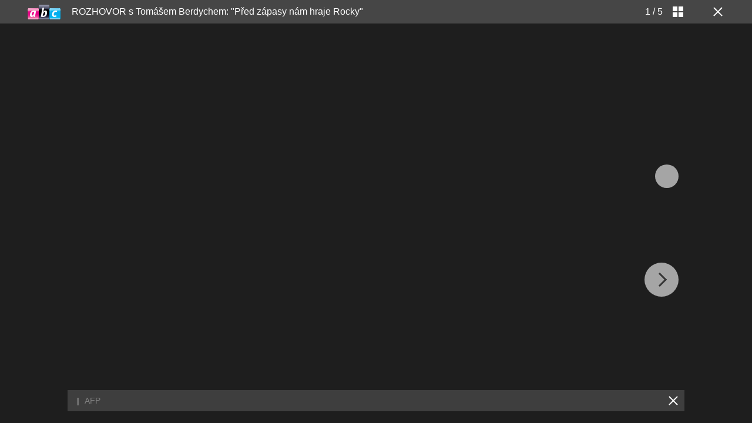

--- FILE ---
content_type: text/html; charset=UTF-8
request_url: https://www.abicko.cz/galerie/precti-si-zabava-sport/3487/rozhovor-s-tomasem-berdychem-pred-zapasy-nam-hraje-rocky?foto=0
body_size: 8558
content:
<?xml version="1.0" encoding="utf-8"?>
<!DOCTYPE html PUBLIC "-//W3C//DTD XHTML 1.0 Transitional//EN" "http://www.w3.org/TR/xhtml1/DTD/xhtml1-transitional.dtd">
<html lang="cs" xmlns="http://www.w3.org/1999/xhtml" class="cnc-gallery-html">
		<head>
		
  







				

				
	<script>
		window.__cncPageDefinition = {

			categoryTree: '547,3704,560,1599',
			template: 'gallery',
			webType: 'desktop',
			browserEngine:'SSR',
			isDiscussion:false,

			
			
							keywords: [
					"IDARTICLE9638",																					"rozhovor",
											"Tomáš Berdych",
											"tenis",
											"tenista",
											"sport",
									],
			
					}
	</script>








<!-- BEGIN reklamni pozice [id=271], [pos=200] -->
<!-- technická pozice - | desktop+mob | head | pos: 200 | CMP -->

<script id="cnc_cpex_cmp" src="//cdn.cpex.cz/cmp/v2/cpex-cmp.min.js" async="async"></script>
<!-- END reklamni pozice [id=271], [pos=200] -->




		
<!-- BEGIN reklamni pozice [id=175], [pos=210] -->
<!-- technická pozice - inzerce | desktop+mob | head | pos: 210 -->
<script>
  window.__isCncAdsMonitoringFromWeb = true;
  window.__cncAdsMonitoringStartTime = Date.now();
</script>

<!-- old -->
<link href="//w.cncenter.cz/styles/cnc-slot-sizes.min.css" id="cnc_global_css" rel="stylesheet">
<!-- new -->
<!-- <link href="//cnc-ad-script-uncached.b-cdn.net/prod/cnc-ads.css" id="cnc_global_css" rel="stylesheet">-->


<script type="application/javascript">
  window.__cncPageDefinition = window.__cncPageDefinition || {};
  window.__cncPageDefinition.site = 'abicko';
  window.__cncPageDefinition.template = window.__cncPageDefinition.template || 'gallery';
  
  window.__cncPageDefinition.webType = 'responsive';
  window.__cncPageDefinition.responsiveBreakpoint = 600;
</script>

<script id="cnc_gpt" src="https://securepubads.g.doubleclick.net/tag/js/gpt.js" async="async"></script>
<script id="cnc_cpex_prebid_settings" src="//micro.rubiconproject.com/prebid/dynamic/22918.js" async="async" referrerpolicy="strict-origin-when-cross-origin"></script>

<!-- old -->
<script type="application/javascript" src="//w.cncenter.cz/cnc-wrapper.min.js" async="async"></script>
<!-- new -->
<!-- <script type="application/javascript" src="//cnc-ad-script-uncached.b-cdn.net/prod/wrapper.min.js" async="async"></script>-->


<!-- END reklamni pozice [id=175], [pos=210] -->









	<script>
		var dataLayer = [{
		"pageType": ["Gallery"],

		"pageCategory": ["Titulní stránka","Přečti si","Zábava","Sport"],
		"visitorLoginState": "Anonymous",
		"webType": "Desktop"
	}];
	</script>

	<script>
		dataLayer.push({'app': {"userDBId":"dbCNC","systemId":"abicko","service":{"entity":"cnc","name":"Ábíčko","type":"magazine","version":"1.0","environment":"desktop"},"isPremium":true}});
	</script>


	<script>
		dataLayer.push({'page': {"layoutId":"3994","type":"articleGallery"}});
	</script>


	<script>
		dataLayer.push({'user': {"loginStatus":"anonymous","internal":"false","premiumStatus":false}});
	</script>

<script>
			dataLayer.push({ "gallery": {"type":"commonGallery","content":{"id":"3487","name":"ROZHOVOR s Tomášem Berdychem: \"Před zápasy nám hraje Rocky\"","imageCount":5},"position":1}
			});
		</script>

<script>
	// Function to get a cookie by name
	function getConsentCookie(name) {
		let value = "; " + document.cookie;
		let parts = value.split("; " + name + "=");
		if (parts.length === 2) return parts.pop().split(";").shift();
	}
</script>

	<script>
				if (true && getConsentCookie('CNC_DIDOMI_COOKIE')) {

			
			(function(w,d,s,l,i){w[l]=w[l]||[];w[l].push({
					'gtm.start': new Date().getTime(),event:'gtm.js'});
					var f=d.getElementsByTagName(s)[0],
				j=d.createElement(s),dl=l!='dataLayer'?'&l='+l:'';j.async=true;j.src=
				'//www.googletagmanager.com/gtm.js?id='+i+dl;f.parentNode.insertBefore(j,f);
			})(window,document,'script','dataLayer','GTM-NQG25X');
		} else {

			
			window.didomiOnReady = window.didomiOnReady || [];
			window.didomiOnReady.push(function (Didomi) {
				(function(w,d,s,l,i){w[l]=w[l]||[];w[l].push({
						'gtm.start': new Date().getTime(),event:'gtm.js'});
						var f=d.getElementsByTagName(s)[0],
					j=d.createElement(s),dl=l!='dataLayer'?'&l='+l:'';j.async=true;j.src=
					'//www.googletagmanager.com/gtm.js?id='+i+dl;f.parentNode.insertBefore(j,f);
				})(window,document,'script','dataLayer','GTM-NQG25X');
			});
		}
	</script>

<!-- META TAGS -->
<meta http-equiv="content-type" content="text/html; charset=utf-8"/>
<meta name="viewport" content="width=device-width, initial-scale=1.0"/>
<meta name="theme-color" content="#464646" />





            
  <title>GALERIE: ROZHOVOR s Tomášem Berdychem: &quot;Před zápasy nám hraje Rocky&quot; | FOTO 1 | Ábíčko.cz</title>

<meta name="keywords" content="rozhovor, Tomáš Berdych, tenis, tenista, sport">
<meta name="description" content="">
<link rel="canonical" href="https://www.abicko.cz/galerie/precti-si-zabava-sport/3487/rozhovor-s-tomasem-berdychem-pred-zapasy-nam-hraje-rocky?foto=0" />

<meta name="referrer" content="no-referrer-when-downgrade" id="referrer-policy-meta" />

<meta name="robots" content="max-image-preview:large" />

<!-- Google verification -->
<meta name="google-site-verification" content="QfmEJC1lnZ3Rb-6vhm4gxLlzQNPmnfVf6lj0CV1nv4Y" />

<link href="https://t.cncenter.cz" rel="preconnect" crossorigin />
<link href="https://img2.cncenter.cz" rel="preconnect" crossorigin />

<link rel="shortcut icon" href="/favicon/abc.ico" sizes="48x48" type="image/vnd.microsoft.icon"/>

<link rel="stylesheet" type="text/css" href="https://1076101160.rsc.cdn77.org/css/abicko/dist/abicko.gallery.e58e82454554e52accfe.css" media="screen"/>

<script src="https://1076101160.rsc.cdn77.org/js/abicko/dist/abicko.gallery-87a52680e5.min.js"></script>




<meta name="CNCUserStatus" content="anonymous" />


<style>@font-face{font-family:Vafle Classic;font-weight:400;font-style:normal;font-display:swap;src:url(https://1884403144.rsc.cdn77.org/dist/assets/default/fonts/vafle_classic.woff2)format("woff2"),url(https://1884403144.rsc.cdn77.org/dist/assets/default/fonts/vafle_classic.woff)format("woff")}@font-face{font-family:Vafle Condensed;font-weight:400;font-style:normal;font-display:swap;src:url(https://1884403144.rsc.cdn77.org/dist/assets/default/fonts/vafle_condensed.woff)format("woff")}@font-face{font-family:Lato;font-weight:400;font-style:normal;font-display:swap;src:url(https://1884403144.rsc.cdn77.org/dist/assets/default/fonts/LatoLatin-Regular.woff2)format("woff2"),url(https://1884403144.rsc.cdn77.org/dist/assets/default/fonts/LatoLatin-Regular.woff)format("woff")}.vp-player .vp-logo .vp-logo-top-right,.vp-player .vp-logo .vp-logo-top-left,.vp-player .vp-logo .vp-logo-bottom-right,.vp-player .vp-logo .vp-logo-bottom-left{width:auto}.vp-player .vp-big-play-button .vp-icon-play:before{content:url(https://img2.cncenter.cz/images/isportcz/dist/svg/play.svg?v=2);display:block}.vp-player.vp-size-breakpoint-2 .vp-big-play-button .vp-icon-play:before,.vp-player.vp-size-breakpoint-3 .vp-big-play-button .vp-icon-play:before{width:30px}.vp-player.vp-size-breakpoint-4 .vp-big-play-button .vp-icon-play:before,.vp-player.vp-size-breakpoint-5 .vp-big-play-button .vp-icon-play:before,.vp-player.vp-size-breakpoint-6 .vp-big-play-button .vp-icon-play:before{width:60px}.vp-player.vp-size-breakpoint-7 .vp-big-play-button .vp-icon-play:before,.vp-player.vp-size-breakpoint-8 .vp-big-play-button .vp-icon-play:before,.vp-player.vp-size-breakpoint-9 .vp-big-play-button .vp-icon-play:before,.vp-player.vp-size-breakpoint-10 .vp-big-play-button .vp-icon-play:before{width:90px}.vp-player.vp-float-animation{z-index:999!important}#vp-floating-container .vp-big-play-button .vp-icon-play:before{width:30px}.vp-player--loading{aspect-ratio:16/9;color:#fff;background:#000;-ms-flex-line-pack:center;-ms-flex-pack:center;align-content:center;justify-content:center;-ms-flex-align:center;align-items:center;display:-ms-flexbox;display:flex}.vp-video-wrapper{width:100%;height:0;padding-bottom:56.25%;font-family:arial,helvetica,sans-serif;position:relative}.vp-video-wrapper .vp-video-wrapper--content .vp-display-container,.vp-video-wrapper .vp-video-wrapper--content .vp-reset-text,.vp-video-wrapper .vp-video-wrapper--content .vp-reset{vertical-align:middle}.vp-video-wrapper .vp-skip{border:1px solid #333;padding:.5em}.vp-video-wrapper--content{width:100%;height:100%;position:absolute;top:0;left:0;container-type:inline-size}.vp-banner{width:auto!important;height:auto!important}.vp-wrapper .vp-logo .vp-second-logo{width:auto;height:auto}.vp-flag-floating .vp-wrapper{border:5px solid #fff;border-radius:3px;box-shadow:0 0 20px rgba(0,0,0,.25);max-width:300px!important}.vp-flag-floating .vp-wrapper .vp-overlays .vp-plugin-vast{display:none}.vp-video-wrapper--poster{width:100%;height:100%}.vp-prestart .vp-content-fade,.vp-ended .vp-content-fade{background:0 0;opacity:0!important}.online_report .report_item .media .vp-video-mobile-access-dnd a{float:none;width:auto;margin:auto}.vpplayer .vp-banner{width:auto;height:auto}.vp-display-controls .vp-svg-icon-puse path,.vp-display-controls .vp-svg-icon-replay path,.vp-display-controls .vp-svg-icon-play path{display:none}.vp-display-controls .vp-svg-icon-replay,.vp-display-controls .vp-svg-icon-play{background-image:url(/images/default/vp-player/play.svg);background-repeat:no-repeat;background-size:contain}.vp-overlay-video-locked-in-time{box-sizing:content-box;z-index:20;visibility:hidden;background-size:contain;-ms-flex-direction:column;flex-direction:column;-ms-flex-pack:center;justify-content:center;-ms-flex-align:start;align-items:flex-start;gap:16px;width:calc(100% - 96px);height:100%;padding:0 48px;display:-ms-flexbox;display:flex;position:absolute;top:0;box-shadow:inset 0 0 0 2000px rgba(0,0,0,.7)}.vp-overlay-video-locked-in-time__content{-ms-flex-direction:column;flex-direction:column;-ms-flex-align:center;align-items:center;gap:32px;display:-ms-flexbox;display:flex}.vp-overlay-video-locked-in-time__premium{-ms-flex-align:center;align-items:center;gap:16px;display:-ms-flexbox;display:flex}.vp-overlay-video-locked-in-time__premium.logo-isport .vp-overlay-video-locked-in-time__magazine,.vp-overlay-video-locked-in-time__premium.logo-reflex .vp-overlay-video-locked-in-time__magazine,.vp-overlay-video-locked-in-time__premium.logo-e15 .vp-overlay-video-locked-in-time__magazine,.vp-overlay-video-locked-in-time__premium.logo-auto .vp-overlay-video-locked-in-time__magazine{width:110px;height:40px}.vp-overlay-video-locked-in-time__premium.logo-premium .vp-overlay-video-locked-in-time__magazine{width:150px;height:20px}.vp-overlay-video-locked-in-time__premium.logo-premium .vp-overlay-video-locked-in-time__divider,.vp-overlay-video-locked-in-time__premium.logo-premium .vp-overlay-video-locked-in-time__premium-logo{display:none}.vp-overlay-video-locked-in-time__magazine,.vp-overlay-video-locked-in-time__premium-logo{line-height:0}.vp-overlay-video-locked-in-time__divider{background:#e7e7e7;width:1px;height:16px}.vp-overlay-video-locked-in-time__info{-ms-flex-direction:column;flex-direction:column;-ms-flex-align:center;align-items:center;gap:24px;display:-ms-flexbox;display:flex}.vp-overlay-video-locked-in-time__titles{-ms-flex-direction:column;flex-direction:column;-ms-flex-align:center;align-items:center;gap:4px;display:-ms-flexbox;display:flex}.vp-overlay-video-locked-in-time__title{text-align:center;color:#fff;font-family:Vafle Condensed,arial,sans-serif;font-size:26px;font-style:normal;font-weight:400;line-height:32px}.vp-overlay-video-locked-in-time__subtitle{color:#fff;font-family:arial;font-size:16px;font-style:normal;font-weight:400;line-height:28px}.vp-overlay-video-locked-in-time__button{color:#fff;cursor:pointer;background:#df0028;border:2px solid #df0028;border-radius:4px;-ms-flex-pack:center;justify-content:center;-ms-flex-align:center;align-items:center;gap:8px;font-family:Lato,sans-serif;display:-ms-flexbox;display:flex}.vp-overlay-video-locked-in-time__button:hover{background:#af0523;border:2px solid #af0523}a.vp-overlay-video-locked-in-time__link{letter-spacing:.18px;padding:12px 24px;font-size:18px;font-style:normal;font-weight:700;line-height:28px;color:#fff!important;text-decoration:none!important}.vp-overlay-video-locked-in-time__login{-ms-flex-align:center;align-items:center;gap:8px;display:-ms-flexbox;display:flex}.vp-overlay-video-locked-in-time__login-info{color:#fff;font-family:arial;font-size:16px;font-style:normal;font-weight:400;line-height:28px}.vp-overlay-video-locked-in-time__login-link{font-family:arial,sans-serif;font-size:16px;font-style:normal;font-weight:400;line-height:28px;text-decoration-line:underline;color:#fff!important}.vp-overlay-video-locked-in-time__login-link:hover{text-decoration:none}.animate-pulse-on-black-bg{animation:2s infinite pulse-animation-on-black-bg}@keyframes pulse-animation-on-black-bg{0%{box-shadow:0 0 rgba(255,255,255,.2)}to{box-shadow:0 0 0 20px rgba(255,255,255,0)}}@container (width<=680px){.vp-overlay-video-locked-in-time{width:calc(100% - 96px);padding:0 48px}.vp-overlay-video-locked-in-time__content{gap:24px}.vp-overlay-video-locked-in-time__info{gap:16px}.vp-overlay-video-locked-in-time__titles{gap:12px}a.vp-overlay-video-locked-in-time__link{padding:8px 10px;font-size:16px;line-height:24px}}@container (width<=560px){.vp-overlay-video-locked-in-time{width:calc(100% - 48px);padding:0 24px}.vp-overlay-video-locked-in-time__content{gap:16px}.vp-overlay-video-locked-in-time__premium{display:none}.vp-overlay-video-locked-in-time__info,.vp-overlay-video-locked-in-time__titles{gap:8px}.vp-overlay-video-locked-in-time__title{font-size:18px;line-height:24px}.vp-overlay-video-locked-in-time__subtitle,a.vp-overlay-video-locked-in-time__link,.vp-overlay-video-locked-in-time__login-info{font-size:14px;line-height:20px}.vp-overlay-video-locked-in-time__login-link{padding:8px;font-size:14px;line-height:20px}}@container (width<=328px){.vp-overlay-video-locked-in-time{width:calc(100% - 32px);padding:0 16px}.vp-overlay-video-locked-in-time__content{gap:16px}.vp-overlay-video-locked-in-time__info{gap:8px}}.vp-video-mobile-access-dnd--overlayer{text-align:center;color:#fff;background:rgba(0,0,0,.8);width:100%;padding:2% 0;font-family:arial,helvetica,sans-serif;position:relative;bottom:0;overflow:hidden}.vp-video-mobile-access-dnd .vp-video-access-dnd--play{top:calc(50% - 28px)}.body--article #article article i[class^=vp-icon-],.body--article #article article em[class*=\ vp-icon-]{speak:never;font-variant:normal;text-transform:none;font-style:normal;font-weight:400;line-height:1;font-family:"icomoon_1.2.0",sans-serif!important}
/*# sourceMappingURL=gjvp-player.6ee01373c2d8c9c98643.css.map*/ </style>

            <script>
        var gemius_use_cmp = true;
      </script>
      <script type="text/javascript" src="https://spir.hit.gemius.pl/gplayer.js"></script>
    
    <script src="https://host.vpplayer.tech/player/	agmipnyn/vpplayer.js?v=c48e6e8e49a7"></script>

          <script src="https://1076101160.rsc.cdn77.org/js/default/dist/cnc-video-player-gjvp-dash.cfe4570c2d710ac51796.js"></script>
      
<!-- BEGIN reklamni pozice [id=119], [pos=0] --><!-- (C)2000-2016 Gemius SA - gemiusAudience / abicko.cz / Galerie--><script type="text/javascript"><!--//--><![CDATA[//><!--

    var pp_gemius_use_cmp = true;
var pp_gemius_identifier = '.A6VHbybbQu_ifUEa__lE.U27zERu6ees7HosTr3xYL.x7';
    // lines below shouldn't be edited
    function gemius_pending(i) { window[i] = window[i] || function() {var x = window[i+'_pdata'] = window[i+'_pdata'] || []; x[x.length]=arguments;};};
    gemius_pending('gemius_hit'); gemius_pending('gemius_event'); gemius_pending('pp_gemius_hit'); gemius_pending('pp_gemius_event');
    (function(d,t) {try {var gt=d.createElement(t),s=d.getElementsByTagName(t)[0],l='http'+((location.protocol=='https:')?'s':''); gt.setAttribute('async','async');
    gt.setAttribute('defer','defer'); gt.src=l+'://spir.hit.gemius.pl/xgemius.js'; s.parentNode.insertBefore(gt,s);} catch (e) {}})(document,'script');
    //--><!]]></script><!-- END reklamni pozice [id=119], [pos=0] -->








<script type="text/javascript">
	window.CNC = window.CNC || {};
  window.CNC.marfeelTracking = window.CNC.marfeelTracking || {};
  window.CNC.marfeelTracking.mustBeEnabled = {
    'purposes': ['cookies','publishers-UPqtcgaE','publishers-XWZ2b3AK','publishers-Kqq3iPge','publishers-jRQF2F4U'],
    'vendors': ['c:czechnews-nJYjk3Bf'],
  };

  window.CNC.marfeelTracking.getIsMarfeelEnabled = function (Didomi) {
    var userStatus = Didomi.getUserStatus();
    var areAllPurposesEnabled = window.CNC.marfeelTracking.areAllEnabled(userStatus.purposes.global.enabled, window.CNC.marfeelTracking.mustBeEnabled.purposes);
    var areAllVendorsEnabled = window.CNC.marfeelTracking.areAllEnabled(userStatus.vendors.consent.enabled, window.CNC.marfeelTracking.mustBeEnabled.vendors);

    return ( areAllPurposesEnabled && areAllVendorsEnabled )
  };

  window.CNC.marfeelTracking.areAllEnabled = function (consentList, values) {
    var areEnabled = true;

    values.forEach(function(item){
        areEnabled = areEnabled && (consentList.indexOf(item) > -1);
    });

    return areEnabled;
  };

  window.didomiOnReady = window.didomiOnReady || [];
  window.didomiOnReady.push(function(Didomi) {
    if (window.CNC.marfeelTracking.getIsMarfeelEnabled(Didomi)) {
			!function(){"use strict";function e(e){var t=!(arguments.length>1&&void 0!==arguments[1])||arguments[1],c=document.createElement("script");c.src=e,t?c.type="module":(c.async=!0,c.type="text/javascript",c.setAttribute("nomodule",""));var n=document.getElementsByTagName("script")[0];n.parentNode.insertBefore(c,n)}!function(t,c){!function(t,c,n){var a,o,r;n.accountId=c,null!==(a=t.marfeel)&&void 0!==a||(t.marfeel={}),null!==(o=(r=t.marfeel).cmd)&&void 0!==o||(r.cmd=[]),t.marfeel.config=n;var i="https://sdk.mrf.io/statics";e("".concat(i,"/marfeel-sdk.js?id=").concat(c),!0),e("".concat(i,"/marfeel-sdk.es5.js?id=").concat(c),!1)}(t,c,arguments.length>2&&void 0!==arguments[2]?arguments[2]:{})}(window,8816,{} /* Config */)}();
    };
  });

</script>
	</head>

		<body class="cnc-gallery-html-body is-branding page-branding">
				<script>
				window.didomiOnReady = window.didomiOnReady || [];
				window.didomiOnReady.push(function (Didomi) {
					dataLayer.push({ 'event': 'page_body' });
				});
			</script>
		
<noscript>
	<iframe src="//www.googletagmanager.com/ns.html?id=GTM-NQG25X" height="0" width="0" style="display:none;visibility:hidden"></iframe>
</noscript>

				
            





	
	
	
<script>
			window.didomiOnReady = window.didomiOnReady || [];
			window.didomiOnReady.push(function (Didomi) {
				dataLayer.push({ "article": {"id":"9638","versionId":"1264075972","title":"ROZHOVOR s Tomášem Berdychem: \"Před zápasy nám hraje Rocky\"","category":["Titulní stránka","Přečti si","Zábava","Sport"],"author":["OST"],"published":"2010-01-11 14:12:00","republished":"2010-01-21 13:12:52","premium":"free","contents":["gallery"],"length":"6130","tags":["rozhovor"," Tomáš Berdych"," tenis"," tenista"," sport"],"comments":{"count":0,"allowed":true}}
				});
			});
		</script>
<script>
			window.didomiOnReady = window.didomiOnReady || [];
			window.didomiOnReady.push(function (Didomi) {
				dataLayer.push({ 'event': 'page_ready' });
			});
		</script>


																																																																																																										




	<div id="cnc_gallery_top_placeholder"></div>
<div class="cnc-gallery cnc-gallery--abc branding-wrapper  ">

	
		        <script>
        function redirectToArtObjImg(event) {
            var dataArtObjImgId = sessionStorage.getItem('dataArtObjImgId');
            if(dataArtObjImgId) {
                event.preventDefault();
                sessionStorage.removeItem(dataArtObjImgId);
                window.location.replace(`https://www.abicko.cz/clanek/precti-si-zabava-sport/9638/rozhovor-s-tomasem-berdychem-pred-zapasy-nam-hraje-rocky.html#${dataArtObjImgId}`);
            }
        }
    </script>

<header class="cnc-gallery-header">
    <div class="cnc-gallery-header__wrap">
        <a class="cnc-gallery-header__logo" href="https://www.abicko.cz/" title="Na hlavní stránku">
	        <img src="https://1076101160.rsc.cdn77.org//images/abicko/dist/svg/logo.svg" alt="Logo magazínu" />
        </a>

        <h1 class="cnc-gallery-header__title">
			<a href="https://www.abicko.cz/clanek/precti-si-zabava-sport/9638/rozhovor-s-tomasem-berdychem-pred-zapasy-nam-hraje-rocky.html" title="ROZHOVOR s Tomášem Berdychem: &quot;Před zápasy nám hraje Rocky&quot;">ROZHOVOR s Tomášem Berdychem: &quot;Před zápasy nám hraje Rocky&quot;</a>
        </h1>

                <h2 class="cnc-gallery-header__articles-title"><!-- ### --></h2>

        <div class="cnc-gallery-header__counter" >
            <span class="cnc-gallery-header__current" id="js-cnc-gallery-header__current">1</span>
            <span>/</span>
            <span class="cnc-gallery-header__total">5</span>
        </div>

        <div class="cnc-gallery-header__resizer " id="js-cnc-gallery-resizer" title="Náhled fotek">
            <div class="cnc-gallery-header__resizer-part"></div>
            <div class="cnc-gallery-header__resizer-part"></div>
            <div class="cnc-gallery-header__resizer-part"></div>
            <div class="cnc-gallery-header__resizer-part"></div>
        </div>

        <a class="cnc-gallery-header__close-btn" href="https://www.abicko.cz/clanek/precti-si-zabava-sport/9638/rozhovor-s-tomasem-berdychem-pred-zapasy-nam-hraje-rocky.html" title="Zavřít galerii"
           onClick="redirectToArtObjImg(event)"><!-- ### --></a>

        <div class="cnc-gallery-header__repeat"><span class="dataimg-reload-btn"><!-- ### --></span> Prohlédnout znovu</div>

        
<div class="cnc-gallery-sharer">
    <div class="cnc-gallery-sharer__channels">
        <div class="cnc-gallery-sharer__layer"><!-- ### --></div>
        <div class="cnc-gallery-sharer__wrap">
                            <a class="cnc-gallery-sharer__sm cnc-gallery-sharer__sm--fb dataimg-fb-btn" href="https://www.facebook.com/sharer/sharer.php?u=https://www.abicko.cz/galerie/precti-si-zabava-sport/3487/rozhovor-s-tomasem-berdychem-pred-zapasy-nam-hraje-rocky?foto=0" target="_blank" rel="noopener"><!-- ### --></a>
                                        <a class="cnc-gallery-sharer__sm cnc-gallery-sharer__sm--tw dataimg-tw-btn" href="https://twitter.com/intent/tweet?url=https%3A%2F%2Fwww.abicko.cz%2Fgalerie%2Fprecti-si-zabava-sport%2F3487%2Frozhovor-s-tomasem-berdychem-pred-zapasy-nam-hraje-rocky%3Ffoto%3D0" target="_blank" rel="noopener"><!-- ### --></a>
                                        <a class="cnc-gallery-sharer__sm cnc-gallery-sharer__sm--em dataimg-mail-btn" href="mailto:?to=&amp;subject=ROZHOVOR%20s%20Tom%C3%A1%C5%A1em%20Berdychem%3A%20%22P%C5%99ed%20z%C3%A1pasy%20n%C3%A1m%20hraje%20Rocky%22&amp;body=https%3A%2F%2Fwww.abicko.cz%2Fgalerie/precti-si-zabava-sport/3487/rozhovor-s-tomasem-berdychem-pred-zapasy-nam-hraje-rocky?foto=0" target="_blank" rel="noopener"><!-- ### --></a>
                                        <span class="cnc-gallery-sharer__sm cnc-gallery-sharer__sm--inactive cnc-gallery-sharer__sm--wa dataimg-wa-btn"><!-- ### --></span>
                                        <span class="cnc-gallery-sharer__sm cnc-gallery-sharer__sm--inactive cnc-gallery-sharer__sm--pi dataimg-pi-btn"><!-- ### --></span>
                                        <span class="cnc-gallery-sharer__sm cnc-gallery-sharer__sm--inactive cnc-gallery-sharer__sm--ln dataimg-ln-btn"><!-- ### --></span>
                                        <span class="cnc-gallery-sharer__sm cnc-gallery-sharer__sm--inactive cnc-gallery-sharer__sm--ig dataimg-ig-btn"><!-- ### --></span>
                    </div>
    </div>
    <span class="cnc-gallery-sharer__icon dataimg-sharer-btn" id="js-cnc-gallery-sharer" title="Sdílet"><!-- ### --></span>
</div>    </div>
</header>

	
<section class="cnc-gallery-slider " data-size="5">
                                
        
        <h2 class="cnc-gallery-slider__title">ROZHOVOR s Tomášem Berdychem: &quot;Před zápasy nám hraje Rocky&quot;</h2>

        <span class="cnc-gallery-slider__nav cnc-gallery-slider__nav--up" id="js-cnc-gallery-nav-up"><span class="cnc-gallery-slider__nav-icon"><!-- ### --></span></span>

        <span class="cnc-gallery-slider__nav cnc-gallery-slider__nav--horizontal cnc-gallery-slider__nav--left" data-goto="5" data-index="0" title="Předchozí fotka"><span class="cnc-gallery-slider__nav-icon"><!-- ### --></span></span>
    <span class="cnc-gallery-slider__nav cnc-gallery-slider__nav--horizontal cnc-gallery-slider__nav--right" data-goto="1" data-index="0" title="Následující fotka"><span class="cnc-gallery-slider__nav-icon"><!-- ### --></span></span>

        <div class="cnc-gallery-centerzone"><!-- ### --></div>

        <div class="cnc-gallery-slider__wrap">
        
                                            
                
															
<figure class="cnc-gallery-slider__img-wrap">
				<div class="cnc-gallery-slider__img-wrapper"  data-imgratio="1,6677524429967" style="aspect-ratio: 512/307" width="512" height="307">
								<img class="cnc-gallery-slider__img scroll-stamp loaded"
						 data-tosize="https://1884403144.rsc.cdn77.org/foto/tomas-berdych/Zml0LWluLzEwMHgxMDAvZmlsdGVyczpxdWFsaXR5KDg1KTpub191cHNjYWxlKCkvaW1n/178097.jpg?v=0&st=gKaMvSXtZWiG6fTz2xVszHbzLgdB3IuEGZ6iefmBh7Y&ts=1600812000&e=0"
						 src="https://1884403144.rsc.cdn77.org/foto/tomas-berdych/Zml0LWluLzk5OXg5OTkvZmlsdGVyczpxdWFsaXR5KDg1KTpub191cHNjYWxlKCkvaW1n/178097.jpg?v=0&st=oZR_vEdNJG9rRu-10O_mVmDPbT42PDR_Vt9xvbfpQE0&ts=1600812000&e=0"
						 data-index="0"
						 data-info=""
						 data-modal="https://1884403144.rsc.cdn77.org/foto/tomas-berdych/Zml0LWluLzk5OXg5OTkvZmlsdGVyczpxdWFsaXR5KDg1KTpub191cHNjYWxlKCkvaW1n/178097.jpg?v=0&st=oZR_vEdNJG9rRu-10O_mVmDPbT42PDR_Vt9xvbfpQE0&ts=1600812000&e=0"
						 alt=""
						 width="512"
						 height="307" 
					/>
																		<img class="cnc-gallery-slider__placeholder" src="https://1076101160.rsc.cdn77.org//images/default/gallery/slider/spin-loader.gif" loading="lazy"/>
			
						<noscript>
									<img class="cnc-gallery-slider__img" src="https://1884403144.rsc.cdn77.org/foto/tomas-berdych/Zml0LWluLzk5OXg5OTkvZmlsdGVyczpxdWFsaXR5KDg1KTpub191cHNjYWxlKCkvaW1n/178097.jpg?v=0&st=oZR_vEdNJG9rRu-10O_mVmDPbT42PDR_Vt9xvbfpQE0&ts=1600812000&e=0" data-index="0" data-info="" alt="" />
							</noscript>

						<figcaption class="cnc-gallery-slider__img-info">
				<div>
					<span class="cnc-gallery-slider__img-desc">
						
					</span>|
					<span class="cnc-gallery-slider__img-auth">
						AFP
					</span>
				</div>
				<span class="cnc-gallery-slider__img-info-close" title="Skrýt popisek"><!-- ### --></span>
				<span class="cnc-gallery-slider__img-info-show dataimg-info-btn" title="Zobrazit popisek"><!-- ### --></span>
			</figcaption>

						<span class="cnc-gallery-slider__enlarge-btn" data-index="0"><span class="dataimg-enlarge-btn" title="Zvětšit"><!-- ### --></span></span>
		</div>
</figure>									
                                
                    
                                            
                
															
<figure class="cnc-gallery-slider__img-wrap">
				<div class="cnc-gallery-slider__img-wrapper"  data-imgratio="1" style="aspect-ratio: 487/487" width="487" height="487">
								<img class="cnc-gallery-slider__img scroll-stamp loaded"
						 data-tosize="https://1884403144.rsc.cdn77.org/foto/import-australianopen07-ksichty-tomas-berdych-tomas-berdych/Zml0LWluLzEwMHgxMDAvZmlsdGVyczpxdWFsaXR5KDg1KTpub191cHNjYWxlKCkvaW1n/136540.jpg?v=0&st=l5KDD_UVPPCLuTq-wtjKs8LCSOFMmrfM6AfD13UmSBo&ts=1600812000&e=0"
						 src="https://1884403144.rsc.cdn77.org/foto/import-australianopen07-ksichty-tomas-berdych-tomas-berdych/Zml0LWluLzk5OXg5OTkvZmlsdGVyczpxdWFsaXR5KDg1KTpub191cHNjYWxlKCkvaW1n/136540.jpg?v=0&st=JtgWTQSUX1Nt3Jzo239htqqH7YCPGCbme1BI5T4VK8Y&ts=1600812000&e=0"
						 data-index="1"
						 data-info=""
						 data-modal="https://1884403144.rsc.cdn77.org/foto/import-australianopen07-ksichty-tomas-berdych-tomas-berdych/Zml0LWluLzk5OXg5OTkvZmlsdGVyczpxdWFsaXR5KDg1KTpub191cHNjYWxlKCkvaW1n/136540.jpg?v=0&st=JtgWTQSUX1Nt3Jzo239htqqH7YCPGCbme1BI5T4VK8Y&ts=1600812000&e=0"
						 alt=""
						 width="487"
						 height="487" 
					/>
																		<img class="cnc-gallery-slider__placeholder" src="https://1076101160.rsc.cdn77.org//images/default/gallery/slider/spin-loader.gif" loading="lazy"/>
			
						<noscript>
									<img class="cnc-gallery-slider__img" src="https://1884403144.rsc.cdn77.org/foto/import-australianopen07-ksichty-tomas-berdych-tomas-berdych/Zml0LWluLzk5OXg5OTkvZmlsdGVyczpxdWFsaXR5KDg1KTpub191cHNjYWxlKCkvaW1n/136540.jpg?v=0&st=JtgWTQSUX1Nt3Jzo239htqqH7YCPGCbme1BI5T4VK8Y&ts=1600812000&e=0" data-index="1" data-info="" alt="" />
							</noscript>

						<figcaption class="cnc-gallery-slider__img-info">
				<div>
					<span class="cnc-gallery-slider__img-desc">
						
					</span>|
					<span class="cnc-gallery-slider__img-auth">
						Archív
					</span>
				</div>
				<span class="cnc-gallery-slider__img-info-close" title="Skrýt popisek"><!-- ### --></span>
				<span class="cnc-gallery-slider__img-info-show dataimg-info-btn" title="Zobrazit popisek"><!-- ### --></span>
			</figcaption>

						<span class="cnc-gallery-slider__enlarge-btn" data-index="1"><span class="dataimg-enlarge-btn" title="Zvětšit"><!-- ### --></span></span>
		</div>
</figure>									
                                
                    
                                            
                
															
<figure class="cnc-gallery-slider__img-wrap">
				<div class="cnc-gallery-slider__img-wrapper"  data-imgratio="0,75662042875158" style="aspect-ratio: 600/793" width="600" height="793">
								<img class="cnc-gallery-slider__img scroll-stamp loaded"
						 data-tosize="https://1884403144.rsc.cdn77.org/foto/import-tomas-berdych-tomas-berdych/Zml0LWluLzEwMHgxMDAvZmlsdGVyczpxdWFsaXR5KDg1KTpub191cHNjYWxlKCkvaW1n/142358.jpg?v=0&st=1nkGPVzcbPH99Aq7yGGXxpDShZDE4IQYG4mRjtqLawo&ts=1600812000&e=0"
						 src="https://1884403144.rsc.cdn77.org/foto/import-tomas-berdych-tomas-berdych/Zml0LWluLzk5OXg5OTkvZmlsdGVyczpxdWFsaXR5KDg1KTpub191cHNjYWxlKCkvaW1n/142358.jpg?v=0&st=XK1LvOjESRIkP5NOysRqxDD-AmEWTX1Jxd5hFMUMu0E&ts=1600812000&e=0"
						 data-index="2"
						 data-info=""
						 data-modal="https://1884403144.rsc.cdn77.org/foto/import-tomas-berdych-tomas-berdych/Zml0LWluLzk5OXg5OTkvZmlsdGVyczpxdWFsaXR5KDg1KTpub191cHNjYWxlKCkvaW1n/142358.jpg?v=0&st=XK1LvOjESRIkP5NOysRqxDD-AmEWTX1Jxd5hFMUMu0E&ts=1600812000&e=0"
						 alt=""
						 width="600"
						 height="793" 
					/>
																		<img class="cnc-gallery-slider__placeholder" src="https://1076101160.rsc.cdn77.org//images/default/gallery/slider/spin-loader.gif" loading="lazy"/>
			
						<noscript>
									<img class="cnc-gallery-slider__img" src="https://1884403144.rsc.cdn77.org/foto/import-tomas-berdych-tomas-berdych/Zml0LWluLzk5OXg5OTkvZmlsdGVyczpxdWFsaXR5KDg1KTpub191cHNjYWxlKCkvaW1n/142358.jpg?v=0&st=XK1LvOjESRIkP5NOysRqxDD-AmEWTX1Jxd5hFMUMu0E&ts=1600812000&e=0" data-index="2" data-info="" alt="" />
							</noscript>

						<figcaption class="cnc-gallery-slider__img-info">
				<div>
					<span class="cnc-gallery-slider__img-desc">
						
					</span>|
					<span class="cnc-gallery-slider__img-auth">
						Archív
					</span>
				</div>
				<span class="cnc-gallery-slider__img-info-close" title="Skrýt popisek"><!-- ### --></span>
				<span class="cnc-gallery-slider__img-info-show dataimg-info-btn" title="Zobrazit popisek"><!-- ### --></span>
			</figcaption>

						<span class="cnc-gallery-slider__enlarge-btn" data-index="2"><span class="dataimg-enlarge-btn" title="Zvětšit"><!-- ### --></span></span>
		</div>
</figure>									
                                                    <div class="cnc-gallery-slider__ad cnc-gallery-slider__ad--mobile cnc_gallery_ad_position" data-index="1"><!-- ### --></div>

                                    
                    
                                            
                
															
<figure class="cnc-gallery-slider__img-wrap">
				<div class="cnc-gallery-slider__img-wrapper"  data-imgratio="1" style="aspect-ratio: 600/600" width="600" height="600">
								<img class="cnc-gallery-slider__img scroll-stamp lazyload"
						 data-tosize="https://1884403144.rsc.cdn77.org/foto/import-andy-roddick-tomas-berdych-ctk-tomas-berdych-ctk/Zml0LWluLzEwMHgxMDAvZmlsdGVyczpxdWFsaXR5KDg1KTpub191cHNjYWxlKCkvaW1n/114429.jpg?v=0&st=7NwjmtDsumPkTxJiAAcOaA-8e9qXC9wsqTjZyCdYXpY&ts=1600812000&e=0"
						 data-src="https://1884403144.rsc.cdn77.org/foto/import-andy-roddick-tomas-berdych-ctk-tomas-berdych-ctk/Zml0LWluLzk5OXg5OTkvZmlsdGVyczpxdWFsaXR5KDg1KTpub191cHNjYWxlKCkvaW1n/114429.jpg?v=0&st=U1_DK4q_ZBD6EPD_aIXJy26SNN6YyM_22shLZScRskk&ts=1600812000&e=0"
						 data-index="3"
						 data-info=""
						 data-modal="https://1884403144.rsc.cdn77.org/foto/import-andy-roddick-tomas-berdych-ctk-tomas-berdych-ctk/Zml0LWluLzk5OXg5OTkvZmlsdGVyczpxdWFsaXR5KDg1KTpub191cHNjYWxlKCkvaW1n/114429.jpg?v=0&st=U1_DK4q_ZBD6EPD_aIXJy26SNN6YyM_22shLZScRskk&ts=1600812000&e=0"
						 alt=""
						 width="600"
						 height="600" 
					/>
																		<img class="cnc-gallery-slider__placeholder" src="https://1076101160.rsc.cdn77.org//images/default/gallery/slider/spin-loader.gif" loading="lazy"/>
			
						<noscript>
									<img class="cnc-gallery-slider__img" src="https://1884403144.rsc.cdn77.org/foto/import-andy-roddick-tomas-berdych-ctk-tomas-berdych-ctk/Zml0LWluLzk5OXg5OTkvZmlsdGVyczpxdWFsaXR5KDg1KTpub191cHNjYWxlKCkvaW1n/114429.jpg?v=0&st=U1_DK4q_ZBD6EPD_aIXJy26SNN6YyM_22shLZScRskk&ts=1600812000&e=0" data-index="3" data-info="" alt="" />
							</noscript>

						<figcaption class="cnc-gallery-slider__img-info">
				<div>
					<span class="cnc-gallery-slider__img-desc">
						
					</span>|
					<span class="cnc-gallery-slider__img-auth">
						ČTK
					</span>
				</div>
				<span class="cnc-gallery-slider__img-info-close" title="Skrýt popisek"><!-- ### --></span>
				<span class="cnc-gallery-slider__img-info-show dataimg-info-btn" title="Zobrazit popisek"><!-- ### --></span>
			</figcaption>

						<span class="cnc-gallery-slider__enlarge-btn" data-index="3"><span class="dataimg-enlarge-btn" title="Zvětšit"><!-- ### --></span></span>
		</div>
</figure>									
                                
                    
                                            
                
															
<figure class="cnc-gallery-slider__img-wrap">
				<div class="cnc-gallery-slider__img-wrapper"  data-imgratio="1" style="aspect-ratio: 600/600" width="600" height="600">
								<img class="cnc-gallery-slider__img scroll-stamp lazyload"
						 data-tosize="https://1884403144.rsc.cdn77.org/foto/import-tomas-berdych-ctk-tomas-berdych-ctk/Zml0LWluLzEwMHgxMDAvZmlsdGVyczpxdWFsaXR5KDg1KTpub191cHNjYWxlKCkvaW1n/84336.jpg?v=0&st=sAcU0wI78ZmXT0-arM4X-p05Rva3ju5c5Jw1rv4-1sA&ts=1600812000&e=0"
						 data-src="https://1884403144.rsc.cdn77.org/foto/import-tomas-berdych-ctk-tomas-berdych-ctk/Zml0LWluLzk5OXg5OTkvZmlsdGVyczpxdWFsaXR5KDg1KTpub191cHNjYWxlKCkvaW1n/84336.jpg?v=0&st=tThXInhmnJqE86UHNon1t2loizBjtcPRCv1g5SW3MJc&ts=1600812000&e=0"
						 data-index="4"
						 data-info=""
						 data-modal="https://1884403144.rsc.cdn77.org/foto/import-tomas-berdych-ctk-tomas-berdych-ctk/Zml0LWluLzk5OXg5OTkvZmlsdGVyczpxdWFsaXR5KDg1KTpub191cHNjYWxlKCkvaW1n/84336.jpg?v=0&st=tThXInhmnJqE86UHNon1t2loizBjtcPRCv1g5SW3MJc&ts=1600812000&e=0"
						 alt=""
						 width="600"
						 height="600" 
					/>
																		<img class="cnc-gallery-slider__placeholder" src="https://1076101160.rsc.cdn77.org//images/default/gallery/slider/spin-loader.gif" loading="lazy"/>
			
						<noscript>
									<img class="cnc-gallery-slider__img" src="https://1884403144.rsc.cdn77.org/foto/import-tomas-berdych-ctk-tomas-berdych-ctk/Zml0LWluLzk5OXg5OTkvZmlsdGVyczpxdWFsaXR5KDg1KTpub191cHNjYWxlKCkvaW1n/84336.jpg?v=0&st=tThXInhmnJqE86UHNon1t2loizBjtcPRCv1g5SW3MJc&ts=1600812000&e=0" data-index="4" data-info="" alt="" />
							</noscript>

						<figcaption class="cnc-gallery-slider__img-info">
				<div>
					<span class="cnc-gallery-slider__img-desc">
						
					</span>|
					<span class="cnc-gallery-slider__img-auth">
						ČTK
					</span>
				</div>
				<span class="cnc-gallery-slider__img-info-close" title="Skrýt popisek"><!-- ### --></span>
				<span class="cnc-gallery-slider__img-info-show dataimg-info-btn" title="Zobrazit popisek"><!-- ### --></span>
			</figcaption>

						<span class="cnc-gallery-slider__enlarge-btn" data-index="4"><span class="dataimg-enlarge-btn" title="Zvětšit"><!-- ### --></span></span>
		</div>
</figure>									
                                
                    
                        </div>

</section>

<section class="cnc-gallery-slider-articles">
    <!-- ### -->
</section>

<div class="cnc-gallery-ad cnc-gallery-ad--sky">
		<div id="cnc_gallery_side_placeholder"></div>
	</div>


<section class="cnc-gallery-full-modal">
    <div>
        <img src="" class="cnc-gallery-full-modal__img" />
        <span class="cnc-gallery-full-modal__close dataimg-minify-btn" title="Zmenšit"><!-- ### --></span>
    </div>
</section>

	<script>
																																																																																																													
		
		/**
		 * Definice promenne pro pomoc s merenim nekterych eventu GA4 (web&apps) ve stare galerii
		 * Promena se pak pouziva v: data/templates/default/src/scripts/components/gallery.js
		 */
		var lockedFrom = 0;

		cncGallery({
		  'galMobileAd': '',
		  'galMobileSliderAd': '',
		  'galDesktopAd': '',
		  'galBrandingAd': '',
		  'isBranding': true,
		  'ovModeUrlParamVal': 'multi',
		  'adPlatform': 'gam',
		  'galPhotos': [{"index":0,"srcMedtitle":"https://1884403144.rsc.cdn77.org/foto/tomas-berdych/NTc4eDM0MS9jZW50ZXIvbWlkZGxlL2ZpbHRlcnM6cXVhbGl0eSg4NSk6bm9fdXBzY2FsZSgpL2ltZw/178097.jpg?v=0&st=uzdcLevGM7CsbuRITJwIqaj6f45MN5UK5dQ1fcvgBb4&ts=1600812000&e=0","srcGsmall":"https://1884403144.rsc.cdn77.org/foto/tomas-berdych/NTc4eDM0MS9jZW50ZXIvbWlkZGxlL2ZpbHRlcnM6cXVhbGl0eSg4NSk6bm9fdXBzY2FsZSgpL2ltZw/178097.jpg?v=0&st=uzdcLevGM7CsbuRITJwIqaj6f45MN5UK5dQ1fcvgBb4&ts=1600812000&e=0","srcFull":"https://1884403144.rsc.cdn77.org/foto/tomas-berdych/Zml0LWluLzk5OXg5OTkvZmlsdGVyczpxdWFsaXR5KDg1KTpub191cHNjYWxlKCkvaW1n/178097.jpg?v=0&st=oZR_vEdNJG9rRu-10O_mVmDPbT42PDR_Vt9xvbfpQE0&ts=1600812000&e=0","desc":"","auth":"AFP"},{"index":1,"srcMedtitle":"https://1884403144.rsc.cdn77.org/foto/import-australianopen07-ksichty-tomas-berdych-tomas-berdych/NTc4eDM0MS9jZW50ZXIvbWlkZGxlL2ZpbHRlcnM6cXVhbGl0eSg4NSk6bm9fdXBzY2FsZSgpL2ltZw/136540.jpg?v=0&st=YUX8IYBSxoqWsnz6Sy2Eo52e6YkUo0OVOPdLY9lpEz8&ts=1600812000&e=0","srcGsmall":"https://1884403144.rsc.cdn77.org/foto/import-australianopen07-ksichty-tomas-berdych-tomas-berdych/NTc4eDM0MS9jZW50ZXIvbWlkZGxlL2ZpbHRlcnM6cXVhbGl0eSg4NSk6bm9fdXBzY2FsZSgpL2ltZw/136540.jpg?v=0&st=YUX8IYBSxoqWsnz6Sy2Eo52e6YkUo0OVOPdLY9lpEz8&ts=1600812000&e=0","srcFull":"https://1884403144.rsc.cdn77.org/foto/import-australianopen07-ksichty-tomas-berdych-tomas-berdych/Zml0LWluLzk5OXg5OTkvZmlsdGVyczpxdWFsaXR5KDg1KTpub191cHNjYWxlKCkvaW1n/136540.jpg?v=0&st=JtgWTQSUX1Nt3Jzo239htqqH7YCPGCbme1BI5T4VK8Y&ts=1600812000&e=0","desc":"","auth":"Archív"},{"index":2,"srcMedtitle":"https://1884403144.rsc.cdn77.org/foto/import-tomas-berdych-tomas-berdych/NTc4eDM0MS9jZW50ZXIvbWlkZGxlL2ZpbHRlcnM6cXVhbGl0eSg4NSk6bm9fdXBzY2FsZSgpL2ltZw/142358.jpg?v=0&st=WBmw2zytV8iMpq85FVe0kc7WTk3y8eECUtJYfSk9TMw&ts=1600812000&e=0","srcGsmall":"https://1884403144.rsc.cdn77.org/foto/import-tomas-berdych-tomas-berdych/NTc4eDM0MS9jZW50ZXIvbWlkZGxlL2ZpbHRlcnM6cXVhbGl0eSg4NSk6bm9fdXBzY2FsZSgpL2ltZw/142358.jpg?v=0&st=WBmw2zytV8iMpq85FVe0kc7WTk3y8eECUtJYfSk9TMw&ts=1600812000&e=0","srcFull":"https://1884403144.rsc.cdn77.org/foto/import-tomas-berdych-tomas-berdych/Zml0LWluLzk5OXg5OTkvZmlsdGVyczpxdWFsaXR5KDg1KTpub191cHNjYWxlKCkvaW1n/142358.jpg?v=0&st=XK1LvOjESRIkP5NOysRqxDD-AmEWTX1Jxd5hFMUMu0E&ts=1600812000&e=0","desc":"","auth":"Archív"},{"index":3,"srcMedtitle":"https://1884403144.rsc.cdn77.org/foto/import-andy-roddick-tomas-berdych-ctk-tomas-berdych-ctk/NTc4eDM0MS9jZW50ZXIvbWlkZGxlL2ZpbHRlcnM6cXVhbGl0eSg4NSk6bm9fdXBzY2FsZSgpL2ltZw/114429.jpg?v=0&st=eehjAFYL_T4n85CNScVJQiGWiKeslvnEMpauGqB6ZWA&ts=1600812000&e=0","srcGsmall":"https://1884403144.rsc.cdn77.org/foto/import-andy-roddick-tomas-berdych-ctk-tomas-berdych-ctk/NTc4eDM0MS9jZW50ZXIvbWlkZGxlL2ZpbHRlcnM6cXVhbGl0eSg4NSk6bm9fdXBzY2FsZSgpL2ltZw/114429.jpg?v=0&st=eehjAFYL_T4n85CNScVJQiGWiKeslvnEMpauGqB6ZWA&ts=1600812000&e=0","srcFull":"https://1884403144.rsc.cdn77.org/foto/import-andy-roddick-tomas-berdych-ctk-tomas-berdych-ctk/Zml0LWluLzk5OXg5OTkvZmlsdGVyczpxdWFsaXR5KDg1KTpub191cHNjYWxlKCkvaW1n/114429.jpg?v=0&st=U1_DK4q_ZBD6EPD_aIXJy26SNN6YyM_22shLZScRskk&ts=1600812000&e=0","desc":"","auth":"ČTK"},{"index":4,"srcMedtitle":"https://1884403144.rsc.cdn77.org/foto/import-tomas-berdych-ctk-tomas-berdych-ctk/NTc4eDM0MS9jZW50ZXIvbWlkZGxlL2ZpbHRlcnM6cXVhbGl0eSg4NSk6bm9fdXBzY2FsZSgpL2ltZw/84336.jpg?v=0&st=aiXzWgKosATb0QnI8Qm4Eu_y459OdiXjsfkf8pSXJo8&ts=1600812000&e=0","srcGsmall":"https://1884403144.rsc.cdn77.org/foto/import-tomas-berdych-ctk-tomas-berdych-ctk/NTc4eDM0MS9jZW50ZXIvbWlkZGxlL2ZpbHRlcnM6cXVhbGl0eSg4NSk6bm9fdXBzY2FsZSgpL2ltZw/84336.jpg?v=0&st=aiXzWgKosATb0QnI8Qm4Eu_y459OdiXjsfkf8pSXJo8&ts=1600812000&e=0","srcFull":"https://1884403144.rsc.cdn77.org/foto/import-tomas-berdych-ctk-tomas-berdych-ctk/Zml0LWluLzk5OXg5OTkvZmlsdGVyczpxdWFsaXR5KDg1KTpub191cHNjYWxlKCkvaW1n/84336.jpg?v=0&st=tThXInhmnJqE86UHNon1t2loizBjtcPRCv1g5SW3MJc&ts=1600812000&e=0","desc":"","auth":"ČTK"}],
		  'layoutDelayScripts': false,
		});
	</script>

</div>


    

				



<script>
	var ringTr = 'LXwxMnw0fHwwfGdhbGlkfDM0ODd8';
	var tst = '1769132362000';
</script>
<script src="https://1076101160.rsc.cdn77.org//js/default/others/tracker.js?v=17"></script>


		<script>
            cncMiniLazyLoad();
		</script>

		<!-- Adcodes -  -->
		
<!-- BEGIN reklamni pozice [id=178], [pos=211] --><!-- 211 --><!-- END reklamni pozice [id=178], [pos=211] -->
			</body>
</html>

--- FILE ---
content_type: application/javascript
request_url: https://1076101160.rsc.cdn77.org/js/abicko/dist/abicko.gallery-87a52680e5.min.js
body_size: 7312
content:
function cncGetUrlParam(e,t){return e=new URL(e),new URLSearchParams(e.search).get(t)}function cncGetUrlParamIE(e,t){return t=t.replace(/[\[]/,"\\[").replace(/[\]]/,"\\]"),t=new RegExp("[\\?&]"+t+"=([^&#]*)").exec(e),t===null?"":decodeURIComponent(t[1].replace(/\+/g," "))}function cncChangeUrlNoReload(e,t,o){history.replaceState!==void 0?history.replaceState({page:e},t,o):window.location.assign(o)}function cncGetPosition(e){return e=e.getBoundingClientRect(),{x:e.left+(window.pageXOffset||document.documentElement.scrollLeft),y:e.top+(window.pageYOffset||document.documentElement.scrollTop)}}function cncRemoveElsByClass(e){for(var t=document.getElementsByClassName(e);0<t.length;)t[0].parentNode.removeChild(t[0])}function cncAddClass(e,t){e.className+=" "+t}function cncRemoveClass(e,t){for(var o=" "+e.className+" ";o.indexOf(" "+t+" ")!==-1;)o=o.replace(" "+t+" "," ");e.className=o.trim()}function cncHasClass(e,t){return!!e.className.match(new RegExp("(\\s|^)"+t+"(\\s|$)"))}function cncResizeWidth(e,t){for(var o=0;o<e.length;o++)e[o].style.width=t+"px"}function cncResizeHeight(e,t){for(var o=0;o<e.length;o++)e[o].style.height=t+"px"}function cncChildNodesCount(e){for(var t=0,o=0;o<e.childNodes.length;o++){var a=e.childNodes[o];a.nodeType==Node.ELEMENT_NODE&&a.nodeName=="SECTION"&&t++}return t}function cncResetJsAddedStyles(e){for(var t=0;t<e.length;t++)for(var o=0;o<e[t].length;o++)e[t][o].removeAttribute("style")}function cncSetAttributesToEl(e,t){for(var o in t)e.setAttribute(o,t[o])}function cncSetAttributesToEls(e,t){for(var o=0;o<e.length;o++)for(var a in t)e[o].setAttribute(a,t[a])}function cncContainsSubstring(e,t){return e.indexOf(t)!==-1}(()=>{function e(a){for(var s=0;s<a.length;s++){var h=a[s];h.addEventListener("load",function(){this.parentNode.classList.add("item-loaded")}),h.addEventListener("error",function(){this.parentNode.classList.remove("loading-placeholder"),this.parentNode.classList.add("item-loaded-error")})}}o.IGNORE_NATIVE_LAZYLOAD=!0;var t=o;function o(){var a=this,s=0<arguments.length&&arguments[0]!==void 0?arguments[0]:{},h=1<arguments.length?arguments[1]:void 0,N=2<arguments.length?arguments[2]:void 0,p=(this.update=function(){var r;a.enabled?a.loadImages(function(){},!1):((r=a).allElements().forEach(function(f){f.dataset.bg&&r.newObserver().observe(f)}),r.loadImages(function(f){f.loading="lazy"}))},this.allElements=function(){return[].slice.call(document.querySelectorAll(a.selector))},this.loadImages=function(){var r=0<arguments.length&&arguments[0]!==void 0?arguments[0]:function(){},f=!(1<arguments.length&&arguments[1]!==void 0)||arguments[1];a.allElements().forEach(function(k){oe(k),r(k),!window.IntersectionObserver||f?p(k):a.newObserver().observe(k)})},this.newObserver=function(){return new IntersectionObserver(function(r,f){r.forEach(function(m){var E=m.intersectionRatio,m=m.target;0<E&&(f.unobserve(m),p(m,!0))})},a.options)},function(r,f){var m=r.dataset,k=m.src,E=m.srcset,m=m.bg;k&&(r.src=k),E&&(r.srcset=E),!f&&window.IntersectionObserver||!m||(r.style.backgroundImage="url(".concat(m,")")),G(r.parentElement)}),G=function(r){window.HTMLPictureElement&&r instanceof HTMLPictureElement&&[].slice.call(r.querySelectorAll("[data-srcset]")).forEach(function(f){f.srcset=f.dataset.srcset})},oe=function(r){function f(){m(r),r.classList.add("loaded")}var E=a.options,k=E.placeholder,E=E.onload,m=E===void 0?function(){}:E;r.addEventListener("error",function(){k&&!r.classList.contains("error")&&(r.src=k),r.classList.add("error"),r.removeEventListener("load",f)}),r.addEventListener("load",f)};this.selector=h||"[loading=lazy]",this.options=s,this.enabled=!HTMLImageElement.prototype.hasOwnProperty("loading")||N===o.IGNORE_NATIVE_LAZYLOAD,this.update()}window.cncMiniLazyLoad=function(a){var s=document.querySelectorAll(".lazyload");if(navigator.userAgent.match(/MSIE 10/)||navigator.userAgent.match(/MSIE 9/)){for(var h=s,N=0;N<h.length;N++){var p=h[N],G=p.getAttribute("data-src");p.setAttribute("src",G)}e(s)}else e(s),new t(a=a||{rootMargin:"500px"},".lazyload")}})();var cncIsInViewport=function(e){return e=e.getBoundingClientRect(),0<=e.top&&e.bottom<=(window.innerHeight||document.documentElement.clientHeight)};function cncConsoleLog(e){console.log(e)}function cncIsInArray(e,t){return-1<t.indexOf(e)}var cncIsAboutToEnterViewport=function(e,t){return e=e.getBoundingClientRect(),e.top>=-1*t&&e.bottom<=(window.innerHeight||document.documentElement.clientHeight)+t};function cncAddMultipleListeners(e,t,o){for(var a=t.split(" "),s=0;s<a.length;s++)e.addEventListener(a[s],o,!1)}function cncSetStyles(e,t){for(var o in t)e.style[o]=t[o]}function cncInsertAndExecute(el,text,disable){if(disable)return!0;for(var elWrapper=el,elCode=text,scripts=(elWrapper.innerHTML=elCode,Array.prototype.slice.call(elWrapper.getElementsByTagName("script"))),elReloadedHeight=200,i=0,tag;i<scripts.length;i++)scripts[i].src!==""?(tag=document.createElement("script"),tag.src=scripts[i].src,document.getElementsByTagName("head")[0].appendChild(tag)):eval(scripts[i].innerHTML)}var cncSwipeTouchStartCoords={x:-1,y:-1},cncSwipeTouchEndCoords={x:-1,y:-1},cncSwipeDirection="undefined",cncSwipeMinDistanceXAxis=30,cncSwipeMaxDistanceYAxis=30,cncMaxAllowedTime=1e3,cncSwipeStartTime=0,cncSwipeElapsedTime=0;function cncSwipeStart(e){e="changedTouches"in(e=e||window.event)?e.changedTouches[0]:e,cncSwipeTouchStartCoords={x:e.pageX,y:e.pageY},cncSwipeStartTime=new Date().getTime()}function cncSwipeMove(e){e||window.event}function cncSwipeEnd(e,t){if(e="changedTouches"in(e=e||window.event)?e.changedTouches[0]:e,cncSwipeTouchEndCoords={x:e.pageX-cncSwipeTouchStartCoords.x,y:e.pageY-cncSwipeTouchStartCoords.y},(cncSwipeElapsedTime=new Date().getTime()-cncSwipeStartTime)<=cncMaxAllowedTime&&Math.abs(cncSwipeTouchEndCoords.x)>=cncSwipeMinDistanceXAxis&&Math.abs(cncSwipeTouchEndCoords.y)<=cncSwipeMaxDistanceYAxis)switch(cncSwipeDirection=cncSwipeTouchEndCoords.x<0?"left":"right"){case"left":t.left();break;case"right":t.right()}}function cncSwipeAllowed(e){return!hasSomeParentClass(e.target,"jw-controlbar")}function hasSomeParentClass(e,t){return!!e.parentNode&&(0<=e.className.indexOf(t)||hasSomeParentClass(e.parentNode,t))}var cncKeyboard=[32,33,34,35,36,37,38,39,40];function preventDefault(e){(e=e||window.event).preventDefault&&e.preventDefault(),e.returnValue=!1}function keydown(e){for(var t=cncKeyboard.length;t--;)if(e.keyCode===cncKeyboard[t])return void preventDefault(e)}function wheel(e){preventDefault(e)}function cncDisableScrollMobile(){document.addEventListener("touchmove",preventDefault,{passive:!1})}function cncEnableScrollMobile(){document.removeEventListener("touchmove",preventDefault,!1)}function cncDisableScroll(){window.addEventListener&&window.addEventListener("DOMMouseScroll",wheel,{passive:!1}),window.onmousewheel=document.onmousewheel=wheel,document.onkeydown=keydown,document.body.style.height="100wh",document.body.style.overflow="hidden",cncDisableScrollMobile()}function cncEnableScroll(){window.removeEventListener&&window.removeEventListener("DOMMouseScroll",wheel,!1),window.onmousewheel=document.onmousewheel=document.onkeydown=null,document.body.style.height="100%",document.body.style.overflow="visible",cncEnableScrollMobile()}function throttle(e,t){var o=Date.now();return function(){o+t-Date.now()<0&&(e(),o=Date.now())}}function cncGtmGalleryOpen(e){e==1?layout.dependencies.add(function(){window.didomiOnReady=window.didomiOnReady||[],window.didomiOnReady.push(function(t){dataLayer.push({event:"gallery_open"})})},"gtm"):(window.didomiOnReady=window.didomiOnReady||[],window.didomiOnReady.push(function(t){dataLayer.push({event:"gallery_open"})}))}function cncGtmGalleryClose(e){e==1?layout.dependencies.add(function(){dataLayer.push({event:"gallery_close"})},"gtm"):dataLayer.push({event:"gallery_close"})}function cncGtmGalleryNext(e,t){typeof e=="number"&&isNaN(e)==0?e=parseInt(e)+1:isNaN(e)==1&&(e="end"),e===lockedFrom&&(t==1?layout.dependencies.add(function(){dataLayer.push({event:"scrollTo_gallery_premium_lock",gallery:{position:lockedFrom}})},"gtm"):dataLayer.push({event:"scrollTo_gallery_premium_lock",gallery:{position:lockedFrom}})),(lockedFrom===0||e<lockedFrom)&&(t==1?layout.dependencies.add(function(){dataLayer.push({event:"gallery_next",gallery:{position:e}})},"gtm"):dataLayer.push({event:"gallery_next",gallery:{position:e}}))}function cncGtmGalleryPrevious(e,t){typeof e=="number"&&(e=parseInt(e)+1),(lockedFrom===0||e<lockedFrom)&&(t==1?layout.dependencies.add(function(){dataLayer.push({event:"gallery_previous",gallery:{position:e}})},"gtm"):dataLayer.push({event:"gallery_previous",gallery:{position:e}}))}function cncGtmRemoveDataAttributes(e){for(var t=0;t<e.length;t++)e[t].removeAttribute("data-track-scroll-to")}function cncGtmAddDataAttributes(e){var t=document.querySelectorAll(".locked-block");if(t.length)for(var o=0;o<t.length;o++)t[0].setAttribute("data-track-scroll-to",'{"event": "scrollTo_gallery_premium_lock", "gallery": {"position": '+(o+1)+"}}");for(var a=0;a<e.length;a++)e[a].setAttribute("data-track-scroll-to",'{"event": "gallery_scroll", "gallery":{"position": '+(a+1)+"}}")}function cncGtmGalleryResize(e,t){t==1?layout.dependencies.add(function(){dataLayer.push({event:"gallery_resize",gallery:{type:e}})},"gtm"):dataLayer.push({event:"gallery_resize",gallery:{type:e}})}function cncGtmGalleryPreviewOpen(e){e==1?layout.dependencies.add(function(){dataLayer.push({event:"galery_preview_open"})},"gtm"):dataLayer.push({event:"galery_preview_open"})}function cncGallery(C){C.galPhotos;var t,o,a,s,h,N,p,G,oe,r=C.galMobileAd,f=C.galMobileSliderAd,k=C.galDesktopAd,E=C.galBrandingAd,m=C.ovModeUrlParamVal,B=C.isBranding,_=C.adPlatform,X=C.layoutDelayScripts,A=document.getElementById("js-cnc-gallery-resizer"),u=document.getElementsByClassName("cnc-gallery-slider")[0],L=document.querySelectorAll(".cnc-gallery-slider__wrap"),I=document.querySelectorAll(".cnc-gallery-slider__img-wrap"),Le=document.querySelectorAll(".cnc-gallery-slider__img-wrapper"),v=document.querySelectorAll(".cnc-gallery-slider__img"),Ye=document.querySelectorAll(".cnc-gallery-slider__img-info"),Je=document.getElementsByClassName("cnc-gallery-header")[0],j=document.getElementsByClassName("cnc-gallery-header__counter")[0],R=document.getElementById("js-cnc-gallery-header__current"),Xe=document.getElementsByClassName("cnc-gallery-header__total")[0],ce=document.getElementsByClassName("cnc-gallery-header__title")[0],d=document.querySelectorAll(".cnc-gallery-slider__nav--horizontal"),le=document.getElementById("js-cnc-gallery-nav-up"),C=document.getElementById("js-cnc-gallery-sharer"),Z=document.getElementsByClassName("cnc-gallery-sharer__channels")[0],Re=document.querySelectorAll("a.cnc-gallery-sharer__sm"),fe=document.getElementsByClassName("cnc-gallery-full-modal")[0],Te=document.getElementsByClassName("cnc-gallery-full-modal__img")[0],Ie=document.getElementsByClassName("cnc-gallery-full-modal__close")[0],K=document.querySelectorAll(".cnc-gallery-slider__img-info"),Ze=document.querySelectorAll(".cnc-gallery-slider__img-info-close"),Ke=document.querySelectorAll(".cnc-gallery-slider__img-info-show"),Ge=document.getElementsByClassName("cnc-gallery-header__close-btn")[0],ze=document.querySelectorAll(".cnc-gallery-slider__enlarge-btn"),M=document.getElementsByClassName("cnc-gallery-slider-articles")[0],De=document.getElementsByClassName("cnc-gallery-header__articles-title")[0],Qe=document.getElementsByClassName("cnc-gallery-centerzone")[0],Q=document.getElementsByClassName("cnc-gallery-header__repeat")[0],He=document.querySelector("html"),z=document.querySelector("body"),W=document.querySelectorAll(".cnc-gallery-slider__wrap .cnc-gallery-slider__ad"),ie=document.getElementsByClassName("cnc-gallery-ad--sky")[0],pe=(document.getElementsByClassName("cnc-gallery-ad--bottom")[0],null),ae="",V=!1,we=!1,b=_==="gam",Me="cnc-gallery-slider__img",S="cnc-gallery-header__resizer--resized",D="cnc-gallery-slider--resized",Oe="cnc-gallery-slider__img-wrap cnc-gallery-slider__img-wrap--hidden",We="cnc-gallery-slider__img-info--closed",re="shown",Be="full-modal-open",se="is-branding",de="is-mini-slider",$e="page-branding is-branding",et="gallery-branding",tt=80,g=600,he=1e3,nt="0.6s",$=parseInt(u.getAttribute("data-size")),qe=document.querySelectorAll("a.cnc-gallery-sharer__sm").length,Y=[],ee=!1,te=!0,ve=!1,ne=!1,ue=window.innerWidth,q=window.innerHeight,ot=document.querySelectorAll(".video-block"),Pe=document.querySelectorAll(".video-wrapper"),be=document.querySelectorAll(".scroll-stamp"),ct=document.querySelectorAll(".video-overlay"),_=new MutationObserver(function(n){n.forEach(function(c){c.attributeName!=="style"||(c.target.style.display==="block"&&window.innerWidth>=g?(ce.style.display="none",De.style.display="block",j.style.visibility="hidden"):(ce.setAttribute("style",""),De.setAttribute("style",""),cncHasClass(A,S)||j.setAttribute("style","")),p)||me.hide()})}),Ae=new MutationObserver(function(n){n.forEach(function(c){c=c.target,ee=cncHasClass(c,S)?(Se(9),!0):(cncRemoveElsByClass(Oe),!1),U(),p||me.hide()})});function Ee(n,c,l){c=parseInt(u.clientWidth)*c,n.style.transition=l?"all "+nt:"none",n.style.transform="translateX(-"+c+"px)"}function Ce(n){var c;window.innerWidth<g&&(c=cncGetPosition(n).y,setTimeout(function(){window.scrollTo(0,c-tt)},1))}function Se(n){for(var c=0;c<=n;c++){var l=document.createElement("figure");cncAddClass(l,Oe),L[0].appendChild(l)}}function ye(){var n;window.__cncAdsReload!==void 0&&(n=B?[q<675?"Mobile-rectangle-2":"Leaderboard-1"]:"",window.__cncAdsQueue=window.__cncAdsQueue||[],window.__cncAdsQueue.push(function(){window.__cncAdsReload(n)}))}function Ue(){ae==""&&(ae=q<675?f:k)}function T(n){return cncContainsSubstring(n,"%3F")?n.split("%3F")[0]:cncContainsSubstring(n,"?")?n.split("?")[0]:n}function P(n){cncSetAttributesToEls(d,{"data-index":n}),n===0?(d[0].style.display="none",d[0].setAttribute("data-goto","start"),$===1?d[1].setAttribute("data-goto","end"):d[1].setAttribute("data-goto",n+1)):n===$-1?(cncResetJsAddedStyles([d]),d[0].setAttribute("data-goto",n-1),d[1].setAttribute("data-goto","end")):(cncResetJsAddedStyles([d]),d[0].setAttribute("data-goto",n-1),d[1].setAttribute("data-goto",n+1))}function _e(n){window.dataLayer=window.dataLayer||[];var c=location.pathname+location.search,l=document.title;n==1?layout.dependencies.add(function(){window.dataLayer.push({event:"ga.pageview",pagePath:c,pageTitle:l})},"gtm"):window.dataLayer.push({event:"ga.pageview",pagePath:c,pageTitle:l}),window.sendIoGalleryEvent(o)}function J(n){te&&B&&(cncAddClass(z,$e),(l=document.createElement("div")).className=et,z.insertAdjacentElement("afterbegin",l),pe=document.getElementsByClassName("gallery-branding")[0]),a=parseInt(Xe.innerText),s=u.clientWidth,h=s*a;var c,l=cncGetUrlParamIE(window.location.href,"foto");if(ee=!(!te||l!==m),n===void 0?ee===!0?(o=0,R.innerText=o+1):l!==""&&l!==null?o=parseInt(l):R.innerText===""?(o=0,R.innerText=o+1):o=parseInt(R.innerText)-1:o=parseInt(n),P(o),Se(9),window.innerWidth>=g){if(s=u.clientWidth,h=s*a,!ee){cncResizeWidth(I,s),cncResizeWidth(L,h);for(var y=0;y<v.length;y++)v[y].style.maxWidth=s+"px";x.adjustWrappers(),cncGtmRemoveDataAttributes(v),Ee(L[0],o)}P(o),n=Je.offsetWidth-parseInt(window.getComputedStyle(ce).left)-210,ce.style.width=n+"px",G="desktop"}else ee||(te&&je(),0<o&&Ce(I[o])),xe(he),G="mobile";l===m?(c=T(window.location.href)+"?foto="+m,Se(9)):c=T(window.location.href)+"?foto="+o,cncChangeUrlNoReload("Obr\xE1zek fotogalerie","Foto "+o+1,c),te&&(U(),window.sendIoGalleryEvent(o)),te=!1}function xe(n){n<=window.scrollY?cncSetStyles(le,{visibility:"visible",opacity:"0.6"}):le.setAttribute("style","")}function lt(){window.addEventListener("scroll",throttle(function(){(function n(c){if(t=cncHasClass(A,S),ue<g&&xe(he),ue<g&&t!==!0){for(var l,y,F,H=cncGetPosition(be[$-1]).y,ke=cncGetPosition(Qe).y,ge=0;ge<be.length;ge++)if(cncGetPosition(be[ge]).y>=ke){window.scrollY===0?(l="1",y="0"):H<=ke?(y=(l=$)-1,l=parseInt(target.getAttribute("data-index"))):y=(l=ge)-1,R.innerText=l,clearTimeout(oe),oe=setTimeout(function(){var it=T(window.location.href)+"?foto="+y;cncChangeUrlNoReload("Obr\xE1zek fotogalerie","Foto "+l,it),o=parseInt(y),c&&n(!1)},500);break}H<=ke&&(y=(l=$)-1,F=T(window.location.href)+"?foto="+y,cncChangeUrlNoReload("Obr\xE1zek fotogalerie","Foto "+(R.innerText=l),F),o=parseInt(y))}U()})(!0)},50))}function Fe(n,c){var l=c;n.forEach(function(y,F){var H=y.href;H=cncContainsSubstring(H,"?foto=")?H.replace(new RegExp(/\?foto=(\d+|[a-zA-Z]+)/g),"?foto="+l):cncContainsSubstring(H,"%3Ffoto%3D")?H.replace(new RegExp(/%3Ffoto%3D(\d+|[a-zA-Z]+)/g),"%3Ffoto%3D"+l):H+"?foto=0",y.href=H})}function U(){ne&&(Z.querySelectorAll("div").forEach(function(n){n.setAttribute("style","")}),Z.style.display="none",ne=!1)}function je(n){ve&&n!=="resize"||(document.querySelectorAll("div[data-imgratio]").forEach(function(c,l){var y=c.clientWidth,F=c.getAttribute("data-imgratio").replace(",",".");cncSetStyles(c,{"min-height":y/F+"px"})}),ve=!0)}var me={show:function(){cncHasClass(Q,re)||cncAddClass(Q,re)},hide:function(){cncHasClass(Q,re)&&cncRemoveClass(Q,re)}},x={ratio:16/9,addedCSS:!1,isVideo:function(){return!!ot},adjustWrappers:function(){var n,c;x.isVideo()&&(n=u.clientHeight,c=(n=B&&675<=q?L[0].clientHeight:n)*this.ratio+"px",Pe.forEach(function(l){cncSetStyles(l,{"max-width":c})}),x.addedCSS=!0)},removeStyleWrappers:function(){x.addedCSS&&(cncResetJsAddedStyles([Pe]),x.addedCSS=!1)},clickedThumb:function(n){n&&x.start(parseInt(n))},start:function(n){typeof window.playerUtils=="object"&&window.playerUtils.playerControl(n,"play")},pause:function(n){typeof window.playerUtils=="object"&&window.playerUtils.playerControl(n,"pause")},pauseAll:function(){typeof window.playerUtils=="object"&&window.playerUtils.allPlayerControl("pause","all")},bindOverlayHelper:function(){x.isVideo()&&ct.forEach(function(n){n.addEventListener("click",function(){this.parentElement.getElementsByClassName(Me)[0]&&this.parentElement.getElementsByClassName(Me)[0].click()})})}},Ne=function(){cncHasClass(z,se)&&cncRemoveClass(z,se),cncHasClass(z,de)||cncAddClass(z,de)},Ve=function(){cncHasClass(z,se)||cncAddClass(z,se),cncHasClass(z,de)&&cncRemoveClass(z,de)};J(),document.querySelector(".cnc-gallery")&&cncGtmGalleryOpen(X),_.observe(M,{attributes:!0}),window.addEventListener("resize",function(){if(ue=window.innerWidth,q=window.innerHeight,b&&g<=ue&&(q<675?Ne:Ve)(),window.innerWidth<g&&G==="desktop")cncGtmGalleryResize("verticalGallery",X),p?window.location.href=T(window.location.href)+"?foto="+m:(x.removeStyleWrappers(),cncResetJsAddedStyles([I,L,v]),M.style.display="block",Ce(I[o]),xe(he),G="mobile",v[0].attributes["data-track-scroll-to"]||(cncGtmAddDataAttributes(v),typeof gtmService=="object"&&gtmService.observe()));else if(window.innerWidth>=g){if(cncResetJsAddedStyles([Le]),ve=!1,t=cncHasClass(A,S),G==="mobile"&&(M.style.display="none",cncGtmGalleryResize("commonGallery",X)),b||B&&(q<675?(Ne(),V||(cncInsertAndExecute(ie,f,b),V=!0)):Ve()),t!==!0)if(p){s=M.clientWidth,h=s*a,cncResizeWidth(I,s),cncResizeWidth(L,h);for(var n=0;n<v.length;n++)v[n].style.maxWidth=s+"px"}else J(o);window.scrollTo(0,0),le.setAttribute("style",""),G="desktop",cncGtmRemoveDataAttributes(v),b||(V||B||(Ue(),cncInsertAndExecute(ie,ae,b),V=!0),!we&&B&&(cncInsertAndExecute(pe,E,b),we=!0))}window.innerWidth<g&&je("resize"),P(o),U()}),A.addEventListener("click",function(n){if(t=cncHasClass(A,S),x.pauseAll(),window.scrollTo(0,0),t===!0){if(cncRemoveClass(A,S),cncRemoveClass(u,D),window.innerWidth<g)Ce(I[o]);else{s=u.clientWidth,h=s*a,p&&(M.style.display="block",u.style.display="none"),cncResizeWidth(I,s),cncResizeWidth(L,h);for(var c=0;c<v.length;c++)v[c].style.maxWidth=s+"px";l=T(window.location.href)+"?foto="+o,cncChangeUrlNoReload("Obr\xE1zek fotogalerie","Foto "+o,l),P(o),Ee(L[0],o),ye()}j.style.visibility="visible"}else{cncGtmGalleryPreviewOpen(),cncResetJsAddedStyles([I,L,Le,Ye]),cncAddClass(A,S),cncAddClass(u,D);var l=T(window.location.href)+"?foto="+m;cncChangeUrlNoReload("Obr\xE1zek fotogalerie","N\xE1hledy fotek",l),window.innerWidth<g||(p&&(M.style.display="none",u.setAttribute("style","")),ye()),j.style.visibility="hidden"}U()}),setTimeout(function(){lt(),b||window.addEventListener("scroll",function(){if((t=cncHasClass(A,S))!==!0&&window.innerWidth<g){for(var n=0;n<W.length;n++)if(cncIsAboutToEnterViewport(W[n],900)&&!cncIsInArray(n,Y)){Y.push(n),cncInsertAndExecute(W[n],r,b);break}}})},1),cncAddMultipleListeners(u,"mousedown touchstart",function(n){window.innerWidth>=g&&!cncHasClass(u,D)&&cncSwipeAllowed(n)&&(cncSwipeStart(n),L[0].style.cursor="grabbing")}),cncAddMultipleListeners(u,"mousemove touchmove",function(n){window.innerWidth>=g&&!cncHasClass(u,D)&&cncSwipeMove(n)}),cncAddMultipleListeners(u,"mouseup touchend",function(n){window.innerWidth>=g&&!cncHasClass(u,D)&&(cncSwipeEnd(n,{left:function(){d[1].click()},right:function(){d[0].click()}}),L[0].style.cursor="")}),document.onkeydown=function(c){var c=(window.event||c).keyCode;u.style.display==="none"||cncHasClass(u,D)||c!==37&&c!==39||(c===37?window.innerWidth>=g&&d[0].click():c===39&&window.innerWidth>=g&&d[1].click()),c===27&&(c=Ge.getAttribute("href"),cncGtmGalleryClose(X),window.open(c,"_self"))};for(var w=0;w<d.length;w++)d[w].addEventListener("click",function(n){var c,l;cncHasClass(d[0],"disabled")||(c=(l=n.target).getAttribute("data-goto"),parseInt(l.getAttribute("data-index")),l=T(window.location.href)+"?foto="+c,o=parseInt(c),-1<n.target.className.indexOf("cnc-gallery-slider__nav--left")?cncGtmGalleryPrevious(parseInt(c)):-1<n.target.className.indexOf("cnc-gallery-slider__nav--right")&&cncGtmGalleryNext(parseInt(c)),c!=="start"&&(c==="end"?(p=!0,me.show(),u.style.display="none",M.style.display="block",o=0,R.innerText="1",cncChangeUrlNoReload("Obr\xE1zek fotogalerie","Foto 1",T(window.location.href)+"?foto=0")):(p=!1,u.style.display="block",M.style.display="none",Ee(L[0],c,!0),R.innerText=o+1,cncChangeUrlNoReload("Obr\xE1zek fotogalerie","Foto "+o+1,l),_e()),ye(),P(parseInt(c)),cncAddClass(d[0],"disabled"),cncAddClass(d[1],"disabled"),setTimeout(function(){cncRemoveClass(d[0],"disabled"),cncRemoveClass(d[1],"disabled")},1e3)),x.pauseAll()),U()});for(le.addEventListener("click",function(n){var c=n.target;window.scrollTo(0,0),c.style.opacity="1",setTimeout(function(){c.style.opacity="0.6"},500)}),w=0;w<v.length;w++)v[w].addEventListener("click",function(n){var c=n.target,l=parseInt(c.getAttribute("data-index")),y=(c.getAttribute("data-modal"),T(window.location.href)+"?foto="+l);(t=cncHasClass(u,D))===!0?(window.innerWidth<g?(n.preventDefault(),cncRemoveClass(A,S),cncRemoveClass(u,D),J(l),R.innerText=l+1,cncChangeUrlNoReload("Obr\xE1zek fotogalerie","Foto "+l+1,y),j.style.visibility="visible"):(cncRemoveClass(A,S),cncRemoveClass(u,D),J(l),window.scrollTo(0,0),x.adjustWrappers(),R.innerText=l+1,cncChangeUrlNoReload("Obr\xE1zek fotogalerie","Foto "+l+1,y),_e(),p=!1,j.style.visibility="visible",ye()),cncGtmGalleryNext(l),x.clickedThumb(c.getAttribute("video-id"))):(cncGetPosition(c).y,document.querySelector('.cnc-gallery-slider__enlarge-btn[data-index="'+l+'"]').click())});for(w=0;w<ze.length;w++)ze[w].addEventListener("click",function(c){var c=c.currentTarget,c=parseInt(c.getAttribute("data-index")),l=c+1,y=v[c].getAttribute("data-modal"),F=T(window.location.href)+"?foto="+c;N=c,Te.src=y,fe.setAttribute("data-index",c),fe.style.display="block",cncAddClass(d[0],"disabled"),cncAddClass(d[1],"disabled"),P(N),cncChangeUrlNoReload("Obr\xE1zek fotogalerie","Foto "+l,F),cncAddClass(He,Be)});Ie.onclick=function(){var n=T(window.location.href)+"?foto="+N;fe.style.display="none",cncRemoveClass(He,Be),window.innerWidth,cncRemoveClass(d[0],"disabled"),cncRemoveClass(d[1],"disabled"),P(N),cncChangeUrlNoReload("Obr\xE1zek fotogalerie","Foto "+N+1,n),R.innerText=N+1},Te.addEventListener("click",function(){Ie.click()}),C.addEventListener("click",function(){ne?U():(ne||(window.innerWidth<g?Z.querySelectorAll("div").forEach(function(n){n.style.height=45*qe+40+"px"}):Z.querySelectorAll("div").forEach(function(n){n.style.width=35*qe+30+"px"}),Z.style.display="block",ne=!0),cncHasClass(A,S)?Fe(Re,m):Fe(Re,R.textContent-1))}),Q.addEventListener("click",function(){p=!1,me.hide(),(t=cncHasClass(A,S))===!0&&(cncRemoveClass(A,S),cncRemoveClass(u,D)),u.style.display="block",M.style.display="none",J(0),_e(),cncGtmGalleryNext(0)}),Ae.observe(A,{attributes:!0});for(var O,w=0;w<K.length;w++)Ze[w].addEventListener("click",function(c){for(var l=0;l<K.length;l++)cncAddClass(K[l],We)}),Ke[w].addEventListener("click",function(c){for(var l=0;l<K.length;l++)cncRemoveClass(K[l],We)});Ge.addEventListener("click",function(n){cncGtmGalleryClose(X)}),_=parseInt(cncGetUrlParamIE(window.location.href,"foto")),window.innerWidth<g&&0<=_?(C=I[_].nextElementSibling,Ae=I[_].previousElementSibling,_===0?(Y.push(O=0),cncInsertAndExecute(W[O],r,b)):_===I.length?(O=W.length-1,Y.push(O),cncInsertAndExecute(W[O],r,b)):(_=parseInt(Ae.getAttribute("data-index"))-1,O=parseInt(C.getAttribute("data-index"))-1,isNaN(_)||(Y.push(_),cncInsertAndExecute(W[_],r,b)),isNaN(O)||(Y.push(O),cncInsertAndExecute(W[O],r,b)))):B?q<675?(Ne(),cncInsertAndExecute(ie,f,b),V=!0,J(o)):(cncInsertAndExecute(pe,E,b),we=!0):(Ue(),cncInsertAndExecute(ie,ae,b),V=!0),window.innerWidth<g&&(cncGtmAddDataAttributes(v),typeof gtmService=="object")&&gtmService.observe(),x.bindOverlayHelper()}window.NodeList&&!NodeList.prototype.forEach&&(NodeList.prototype.forEach=function(e,t){t=t||window;for(var o=0;o<this.length;o++)e.call(t,this[o],o,this)});

//# sourceMappingURL=abicko.gallery-87a52680e5.min.js.map